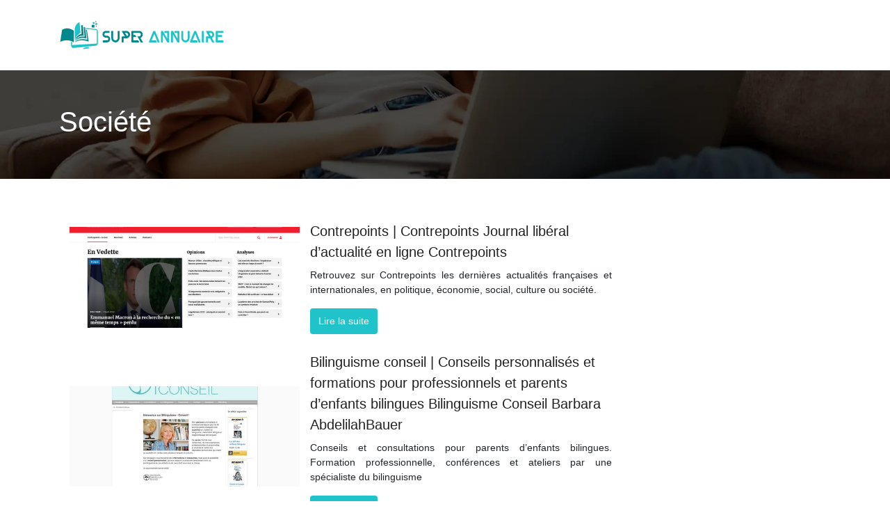

--- FILE ---
content_type: text/html; charset=UTF-8
request_url: https://www.superannuaire.net/societe/page/2/
body_size: 6758
content:

<!DOCTYPE html>
<html>
<head lang="fr-FR">
<meta charset="UTF-8">
<meta name="viewport" content="width=device-width">
<link rel="shortcut icon" href="https://www.superannuaire.net/wp-content/uploads/2022/08/super-annuaire-fav-02.svg" /><meta name='robots' content='max-image-preview:large' />
<link rel='dns-prefetch' href='//cdn.jsdelivr.net' />
<link rel='dns-prefetch' href='//stackpath.bootstrapcdn.com' />
<link rel='canonical' href='https://www.superannuaire.net/societe/page/2/' /><title>Société - Page 2</title><link rel="alternate" type="application/rss+xml" title="Super Annuaire &raquo; Flux de la catégorie Société" href="https://www.superannuaire.net/societe/feed/" />
<style id='wp-img-auto-sizes-contain-inline-css' type='text/css'>
img:is([sizes=auto i],[sizes^="auto," i]){contain-intrinsic-size:3000px 1500px}
/*# sourceURL=wp-img-auto-sizes-contain-inline-css */
</style>
<style id='wp-block-library-inline-css' type='text/css'>
:root{--wp-block-synced-color:#7a00df;--wp-block-synced-color--rgb:122,0,223;--wp-bound-block-color:var(--wp-block-synced-color);--wp-editor-canvas-background:#ddd;--wp-admin-theme-color:#007cba;--wp-admin-theme-color--rgb:0,124,186;--wp-admin-theme-color-darker-10:#006ba1;--wp-admin-theme-color-darker-10--rgb:0,107,160.5;--wp-admin-theme-color-darker-20:#005a87;--wp-admin-theme-color-darker-20--rgb:0,90,135;--wp-admin-border-width-focus:2px}@media (min-resolution:192dpi){:root{--wp-admin-border-width-focus:1.5px}}.wp-element-button{cursor:pointer}:root .has-very-light-gray-background-color{background-color:#eee}:root .has-very-dark-gray-background-color{background-color:#313131}:root .has-very-light-gray-color{color:#eee}:root .has-very-dark-gray-color{color:#313131}:root .has-vivid-green-cyan-to-vivid-cyan-blue-gradient-background{background:linear-gradient(135deg,#00d084,#0693e3)}:root .has-purple-crush-gradient-background{background:linear-gradient(135deg,#34e2e4,#4721fb 50%,#ab1dfe)}:root .has-hazy-dawn-gradient-background{background:linear-gradient(135deg,#faaca8,#dad0ec)}:root .has-subdued-olive-gradient-background{background:linear-gradient(135deg,#fafae1,#67a671)}:root .has-atomic-cream-gradient-background{background:linear-gradient(135deg,#fdd79a,#004a59)}:root .has-nightshade-gradient-background{background:linear-gradient(135deg,#330968,#31cdcf)}:root .has-midnight-gradient-background{background:linear-gradient(135deg,#020381,#2874fc)}:root{--wp--preset--font-size--normal:16px;--wp--preset--font-size--huge:42px}.has-regular-font-size{font-size:1em}.has-larger-font-size{font-size:2.625em}.has-normal-font-size{font-size:var(--wp--preset--font-size--normal)}.has-huge-font-size{font-size:var(--wp--preset--font-size--huge)}.has-text-align-center{text-align:center}.has-text-align-left{text-align:left}.has-text-align-right{text-align:right}.has-fit-text{white-space:nowrap!important}#end-resizable-editor-section{display:none}.aligncenter{clear:both}.items-justified-left{justify-content:flex-start}.items-justified-center{justify-content:center}.items-justified-right{justify-content:flex-end}.items-justified-space-between{justify-content:space-between}.screen-reader-text{border:0;clip-path:inset(50%);height:1px;margin:-1px;overflow:hidden;padding:0;position:absolute;width:1px;word-wrap:normal!important}.screen-reader-text:focus{background-color:#ddd;clip-path:none;color:#444;display:block;font-size:1em;height:auto;left:5px;line-height:normal;padding:15px 23px 14px;text-decoration:none;top:5px;width:auto;z-index:100000}html :where(.has-border-color){border-style:solid}html :where([style*=border-top-color]){border-top-style:solid}html :where([style*=border-right-color]){border-right-style:solid}html :where([style*=border-bottom-color]){border-bottom-style:solid}html :where([style*=border-left-color]){border-left-style:solid}html :where([style*=border-width]){border-style:solid}html :where([style*=border-top-width]){border-top-style:solid}html :where([style*=border-right-width]){border-right-style:solid}html :where([style*=border-bottom-width]){border-bottom-style:solid}html :where([style*=border-left-width]){border-left-style:solid}html :where(img[class*=wp-image-]){height:auto;max-width:100%}:where(figure){margin:0 0 1em}html :where(.is-position-sticky){--wp-admin--admin-bar--position-offset:var(--wp-admin--admin-bar--height,0px)}@media screen and (max-width:600px){html :where(.is-position-sticky){--wp-admin--admin-bar--position-offset:0px}}

/*# sourceURL=wp-block-library-inline-css */
</style><style id='global-styles-inline-css' type='text/css'>
:root{--wp--preset--aspect-ratio--square: 1;--wp--preset--aspect-ratio--4-3: 4/3;--wp--preset--aspect-ratio--3-4: 3/4;--wp--preset--aspect-ratio--3-2: 3/2;--wp--preset--aspect-ratio--2-3: 2/3;--wp--preset--aspect-ratio--16-9: 16/9;--wp--preset--aspect-ratio--9-16: 9/16;--wp--preset--color--black: #000000;--wp--preset--color--cyan-bluish-gray: #abb8c3;--wp--preset--color--white: #ffffff;--wp--preset--color--pale-pink: #f78da7;--wp--preset--color--vivid-red: #cf2e2e;--wp--preset--color--luminous-vivid-orange: #ff6900;--wp--preset--color--luminous-vivid-amber: #fcb900;--wp--preset--color--light-green-cyan: #7bdcb5;--wp--preset--color--vivid-green-cyan: #00d084;--wp--preset--color--pale-cyan-blue: #8ed1fc;--wp--preset--color--vivid-cyan-blue: #0693e3;--wp--preset--color--vivid-purple: #9b51e0;--wp--preset--gradient--vivid-cyan-blue-to-vivid-purple: linear-gradient(135deg,rgb(6,147,227) 0%,rgb(155,81,224) 100%);--wp--preset--gradient--light-green-cyan-to-vivid-green-cyan: linear-gradient(135deg,rgb(122,220,180) 0%,rgb(0,208,130) 100%);--wp--preset--gradient--luminous-vivid-amber-to-luminous-vivid-orange: linear-gradient(135deg,rgb(252,185,0) 0%,rgb(255,105,0) 100%);--wp--preset--gradient--luminous-vivid-orange-to-vivid-red: linear-gradient(135deg,rgb(255,105,0) 0%,rgb(207,46,46) 100%);--wp--preset--gradient--very-light-gray-to-cyan-bluish-gray: linear-gradient(135deg,rgb(238,238,238) 0%,rgb(169,184,195) 100%);--wp--preset--gradient--cool-to-warm-spectrum: linear-gradient(135deg,rgb(74,234,220) 0%,rgb(151,120,209) 20%,rgb(207,42,186) 40%,rgb(238,44,130) 60%,rgb(251,105,98) 80%,rgb(254,248,76) 100%);--wp--preset--gradient--blush-light-purple: linear-gradient(135deg,rgb(255,206,236) 0%,rgb(152,150,240) 100%);--wp--preset--gradient--blush-bordeaux: linear-gradient(135deg,rgb(254,205,165) 0%,rgb(254,45,45) 50%,rgb(107,0,62) 100%);--wp--preset--gradient--luminous-dusk: linear-gradient(135deg,rgb(255,203,112) 0%,rgb(199,81,192) 50%,rgb(65,88,208) 100%);--wp--preset--gradient--pale-ocean: linear-gradient(135deg,rgb(255,245,203) 0%,rgb(182,227,212) 50%,rgb(51,167,181) 100%);--wp--preset--gradient--electric-grass: linear-gradient(135deg,rgb(202,248,128) 0%,rgb(113,206,126) 100%);--wp--preset--gradient--midnight: linear-gradient(135deg,rgb(2,3,129) 0%,rgb(40,116,252) 100%);--wp--preset--font-size--small: 13px;--wp--preset--font-size--medium: 20px;--wp--preset--font-size--large: 36px;--wp--preset--font-size--x-large: 42px;--wp--preset--spacing--20: 0.44rem;--wp--preset--spacing--30: 0.67rem;--wp--preset--spacing--40: 1rem;--wp--preset--spacing--50: 1.5rem;--wp--preset--spacing--60: 2.25rem;--wp--preset--spacing--70: 3.38rem;--wp--preset--spacing--80: 5.06rem;--wp--preset--shadow--natural: 6px 6px 9px rgba(0, 0, 0, 0.2);--wp--preset--shadow--deep: 12px 12px 50px rgba(0, 0, 0, 0.4);--wp--preset--shadow--sharp: 6px 6px 0px rgba(0, 0, 0, 0.2);--wp--preset--shadow--outlined: 6px 6px 0px -3px rgb(255, 255, 255), 6px 6px rgb(0, 0, 0);--wp--preset--shadow--crisp: 6px 6px 0px rgb(0, 0, 0);}:where(.is-layout-flex){gap: 0.5em;}:where(.is-layout-grid){gap: 0.5em;}body .is-layout-flex{display: flex;}.is-layout-flex{flex-wrap: wrap;align-items: center;}.is-layout-flex > :is(*, div){margin: 0;}body .is-layout-grid{display: grid;}.is-layout-grid > :is(*, div){margin: 0;}:where(.wp-block-columns.is-layout-flex){gap: 2em;}:where(.wp-block-columns.is-layout-grid){gap: 2em;}:where(.wp-block-post-template.is-layout-flex){gap: 1.25em;}:where(.wp-block-post-template.is-layout-grid){gap: 1.25em;}.has-black-color{color: var(--wp--preset--color--black) !important;}.has-cyan-bluish-gray-color{color: var(--wp--preset--color--cyan-bluish-gray) !important;}.has-white-color{color: var(--wp--preset--color--white) !important;}.has-pale-pink-color{color: var(--wp--preset--color--pale-pink) !important;}.has-vivid-red-color{color: var(--wp--preset--color--vivid-red) !important;}.has-luminous-vivid-orange-color{color: var(--wp--preset--color--luminous-vivid-orange) !important;}.has-luminous-vivid-amber-color{color: var(--wp--preset--color--luminous-vivid-amber) !important;}.has-light-green-cyan-color{color: var(--wp--preset--color--light-green-cyan) !important;}.has-vivid-green-cyan-color{color: var(--wp--preset--color--vivid-green-cyan) !important;}.has-pale-cyan-blue-color{color: var(--wp--preset--color--pale-cyan-blue) !important;}.has-vivid-cyan-blue-color{color: var(--wp--preset--color--vivid-cyan-blue) !important;}.has-vivid-purple-color{color: var(--wp--preset--color--vivid-purple) !important;}.has-black-background-color{background-color: var(--wp--preset--color--black) !important;}.has-cyan-bluish-gray-background-color{background-color: var(--wp--preset--color--cyan-bluish-gray) !important;}.has-white-background-color{background-color: var(--wp--preset--color--white) !important;}.has-pale-pink-background-color{background-color: var(--wp--preset--color--pale-pink) !important;}.has-vivid-red-background-color{background-color: var(--wp--preset--color--vivid-red) !important;}.has-luminous-vivid-orange-background-color{background-color: var(--wp--preset--color--luminous-vivid-orange) !important;}.has-luminous-vivid-amber-background-color{background-color: var(--wp--preset--color--luminous-vivid-amber) !important;}.has-light-green-cyan-background-color{background-color: var(--wp--preset--color--light-green-cyan) !important;}.has-vivid-green-cyan-background-color{background-color: var(--wp--preset--color--vivid-green-cyan) !important;}.has-pale-cyan-blue-background-color{background-color: var(--wp--preset--color--pale-cyan-blue) !important;}.has-vivid-cyan-blue-background-color{background-color: var(--wp--preset--color--vivid-cyan-blue) !important;}.has-vivid-purple-background-color{background-color: var(--wp--preset--color--vivid-purple) !important;}.has-black-border-color{border-color: var(--wp--preset--color--black) !important;}.has-cyan-bluish-gray-border-color{border-color: var(--wp--preset--color--cyan-bluish-gray) !important;}.has-white-border-color{border-color: var(--wp--preset--color--white) !important;}.has-pale-pink-border-color{border-color: var(--wp--preset--color--pale-pink) !important;}.has-vivid-red-border-color{border-color: var(--wp--preset--color--vivid-red) !important;}.has-luminous-vivid-orange-border-color{border-color: var(--wp--preset--color--luminous-vivid-orange) !important;}.has-luminous-vivid-amber-border-color{border-color: var(--wp--preset--color--luminous-vivid-amber) !important;}.has-light-green-cyan-border-color{border-color: var(--wp--preset--color--light-green-cyan) !important;}.has-vivid-green-cyan-border-color{border-color: var(--wp--preset--color--vivid-green-cyan) !important;}.has-pale-cyan-blue-border-color{border-color: var(--wp--preset--color--pale-cyan-blue) !important;}.has-vivid-cyan-blue-border-color{border-color: var(--wp--preset--color--vivid-cyan-blue) !important;}.has-vivid-purple-border-color{border-color: var(--wp--preset--color--vivid-purple) !important;}.has-vivid-cyan-blue-to-vivid-purple-gradient-background{background: var(--wp--preset--gradient--vivid-cyan-blue-to-vivid-purple) !important;}.has-light-green-cyan-to-vivid-green-cyan-gradient-background{background: var(--wp--preset--gradient--light-green-cyan-to-vivid-green-cyan) !important;}.has-luminous-vivid-amber-to-luminous-vivid-orange-gradient-background{background: var(--wp--preset--gradient--luminous-vivid-amber-to-luminous-vivid-orange) !important;}.has-luminous-vivid-orange-to-vivid-red-gradient-background{background: var(--wp--preset--gradient--luminous-vivid-orange-to-vivid-red) !important;}.has-very-light-gray-to-cyan-bluish-gray-gradient-background{background: var(--wp--preset--gradient--very-light-gray-to-cyan-bluish-gray) !important;}.has-cool-to-warm-spectrum-gradient-background{background: var(--wp--preset--gradient--cool-to-warm-spectrum) !important;}.has-blush-light-purple-gradient-background{background: var(--wp--preset--gradient--blush-light-purple) !important;}.has-blush-bordeaux-gradient-background{background: var(--wp--preset--gradient--blush-bordeaux) !important;}.has-luminous-dusk-gradient-background{background: var(--wp--preset--gradient--luminous-dusk) !important;}.has-pale-ocean-gradient-background{background: var(--wp--preset--gradient--pale-ocean) !important;}.has-electric-grass-gradient-background{background: var(--wp--preset--gradient--electric-grass) !important;}.has-midnight-gradient-background{background: var(--wp--preset--gradient--midnight) !important;}.has-small-font-size{font-size: var(--wp--preset--font-size--small) !important;}.has-medium-font-size{font-size: var(--wp--preset--font-size--medium) !important;}.has-large-font-size{font-size: var(--wp--preset--font-size--large) !important;}.has-x-large-font-size{font-size: var(--wp--preset--font-size--x-large) !important;}
/*# sourceURL=global-styles-inline-css */
</style>

<style id='classic-theme-styles-inline-css' type='text/css'>
/*! This file is auto-generated */
.wp-block-button__link{color:#fff;background-color:#32373c;border-radius:9999px;box-shadow:none;text-decoration:none;padding:calc(.667em + 2px) calc(1.333em + 2px);font-size:1.125em}.wp-block-file__button{background:#32373c;color:#fff;text-decoration:none}
/*# sourceURL=/wp-includes/css/classic-themes.min.css */
</style>
<link rel='stylesheet' id='default-css' href='https://www.superannuaire.net/wp-content/themes/generic-site/style.css?ver=5bb54e83143f507c706caff0248712af' type='text/css' media='all' />
<link rel='stylesheet' id='bootstrap4-css' href='https://www.superannuaire.net/wp-content/themes/generic-site/css/bootstrap4/bootstrap.min.css?ver=5bb54e83143f507c706caff0248712af' type='text/css' media='all' />
<link rel='stylesheet' id='bootstrap-icon-css' href='https://cdn.jsdelivr.net/npm/bootstrap-icons@1.11.0/font/bootstrap-icons.css?ver=5bb54e83143f507c706caff0248712af' type='text/css' media='all' />
<link rel='stylesheet' id='font-awesome-css' href='https://stackpath.bootstrapcdn.com/font-awesome/4.7.0/css/font-awesome.min.css?ver=5bb54e83143f507c706caff0248712af' type='text/css' media='all' />
<link rel='stylesheet' id='aos-css' href='https://www.superannuaire.net/wp-content/themes/generic-site/css/aos.css?ver=5bb54e83143f507c706caff0248712af' type='text/css' media='all' />
<link rel='stylesheet' id='global-css' href='https://www.superannuaire.net/wp-content/themes/generic-site/css/global.css?ver=5bb54e83143f507c706caff0248712af' type='text/css' media='all' />
<link rel='stylesheet' id='style-css' href='https://www.superannuaire.net/wp-content/themes/generic-site/css/template.css?ver=5bb54e83143f507c706caff0248712af' type='text/css' media='all' />
<script type="text/javascript" src="https://www.superannuaire.net/wp-content/themes/generic-site/js/jquery.min.js?ver=5bb54e83143f507c706caff0248712af" id="jquery-js"></script>
<link rel="https://api.w.org/" href="https://www.superannuaire.net/wp-json/" /><link rel="alternate" title="JSON" type="application/json" href="https://www.superannuaire.net/wp-json/wp/v2/categories/6" /><link rel="EditURI" type="application/rsd+xml" title="RSD" href="https://www.superannuaire.net/xmlrpc.php?rsd" />
<meta name="google-site-verification" content="j6ll8gCrt_LKLofZIJ6_t54H1IA1mTqdKjLyyF5XwNI" />
<style type="text/css">
	
.default_color_background,.menu-bars{background-color : #20c3c9 }
.default_color_text,a,h1 span,h2 span,h3 span,h4 span,h5 span,h6 span{color :#20c3c9 }
.default_color_border{border-color : #20c3c9 }
.navigation li a,.navigation li.disabled,.navigation li.active a{background-color: #20c3c9;}
.fa-bars,.overlay-nav .close{color: #20c3c9;}
nav li a:after{background-color: #20c3c9;}
a{color : #20c3c9 }
a:hover{color : #01888d }
.archive h2 a{color :#222}
.scrolling-down{background-color:#18191B;}
.main-menu.scrolling-down{-webkit-box-shadow: 0 2px 13px 0 rgba(0, 0, 0, .1);-moz-box-shadow: 0 2px 13px 0 rgba(0, 0, 0, .1);box-shadow: 0 2px 13px 0 rgba(0, 0, 0, .1);}	
nav li a{color:#20c3c9!important;}
nav li:hover > a,.current-menu-item > a{color:#222!important;}
.scrolling-down nav li a{color:#fff!important;}
.archive h1{color:#fff!important;}
.single h1{color:#fff!important;}
.archive .readmore{background-color:#20c3c9;}
.archive .readmore{color:#fff;}
.archive .readmore:hover{background-color:#01888d;}
.archive .readmore:hover{color:#fff;}
.scrolling-down .logo-main{display: none;}
.scrolling-down .logo-sticky{display:inline-block;}
.default_color_background{color:#fff;font-size:18px;padding:8px 12px;border-radius: 4px;}
.top-banner{background-size: cover;background-position: center;}
.top-search{padding:100px 0}
.top-search input[type='text']{border: transparent;padding: 6px 15px;width: 45%;border-radius: 4px;}
.top-search input[type='submit']{border: transparent;color: #222; background: #fff;padding: 6px 15px;border-radius: 4px;}
.category .readmore{padding:8px 12px;border-radius: 4px;}
.subheader{padding: 50px 0;}</style><style>:root {
    --color-primary: #20c3c9;
    --color-primary-light: #29fdff;
    --color-primary-dark: #16888c;
    --color-primary-hover: #1cafb4;
    --color-primary-muted: #33ffff;
            --color-background: #fff;
    --color-text: #ffffff;
} </style>

</head>
<body class="archive paged category category-societe category-6 paged-2 category-paged-2 wp-theme-generic-site " style="">	
<div id="before-menu"></div><div class="normal-menu menu-to-right main-menu ">	
<div class="container">

<nav class="navbar navbar-expand-xl pl-0 pr-0">

<a id="logo" href="https://www.superannuaire.net">
<img class="logo-main" src="https://www.superannuaire.net/wp-content/uploads/2022/08/super-annuaire-logo-01.svg" alt="logo">
<img class="logo-sticky" src="https://www.superannuaire.net/wp-content/uploads/2022/08/super-annuaire-logo-01.svg" alt="logo"></a>
	


<button class="navbar-toggler" type="button" data-toggle="collapse" data-target="#navbarsExample06" aria-controls="navbarsExample06" aria-expanded="false" aria-label="Toggle navigation">
<span class="navbar-toggler-icon">
<div class="menu_btn">	
<div class="menu-bars"></div>
<div class="menu-bars"></div>
<div class="menu-bars"></div>
</div>
</span>
</button> 
<div class="collapse navbar-collapse" id="navbarsExample06">
<div id="main-menu" class="navbar-nav ml-auto"></div>
</div>
</nav>
</div>
</div>
<div class="main">

<div class="container-fluid">
<div class="subheader" style="background-image:url(https://www.superannuaire.net/wp-content/uploads/2022/08/super-annuaire-categorie.webp);background-position:bottom; ">
<div id="mask" style=""></div>   
<div class="container"><h1 class="title">Société</h1></div>
</div>
<div class="container">

<div class="description"></div>

<div class="row loop-post">
<div class="col-md-9 col-xs-12">


<div class="col-md-12 post-inloop"> 
<div class="col-md-5 col-xs-12 thumb-cover p-0">
<img width="550" height="240" src="https://www.superannuaire.net/wp-content/uploads/2022/06/1361979351-550x240.jpg" class="attachment-archive_loop size-archive_loop wp-post-image" alt="" decoding="async" fetchpriority="high" /></div>
<div class="col-md-7 col-xs-12">
<h2><a href="https://www.superannuaire.net/contrepoints-contrepoints-journal-liberal-dactualite-en-ligne-contrepoints/">Contre­points | Contre­points  Journal libéral d’actualité en ligne  Contre­points</a></h2>
<p>Retrouvez sur Contrepoints les dernières actualités françaises et internationales, en politique, économie, social, culture ou société.</p>
<a class="readmore" href="https://www.superannuaire.net/contrepoints-contrepoints-journal-liberal-dactualite-en-ligne-contrepoints/">Lire la suite</a>
</div>
</div>


<div class="col-md-12 post-inloop"> 
<div class="col-md-5 col-xs-12 thumb-cover p-0">
<img width="550" height="240" src="https://www.superannuaire.net/wp-content/uploads/2022/06/865212461-550x240.jpg" class="attachment-archive_loop size-archive_loop wp-post-image" alt="" decoding="async" /></div>
<div class="col-md-7 col-xs-12">
<h2><a href="https://www.superannuaire.net/bilinguisme-conseil-conseils-personnalises-et-formations-pour-professionnels-et-parents-denfants-bilingues-bilinguisme-conseil-barbara-abdelilahbauer/">Bilinguisme conseil | Conseils per­son­na­lisés et formations pour profes­sion­nels et parents d&rsquo;enfants bilingues  Bilinguisme Conseil Barbara AbdelilahBauer</a></h2>
<p>Conseils et consultations pour parents d&rsquo;enfants bilingues. Formation professionnelle, conférences et ateliers par une spécialiste du bilinguisme</p>
<a class="readmore" href="https://www.superannuaire.net/bilinguisme-conseil-conseils-personnalises-et-formations-pour-professionnels-et-parents-denfants-bilingues-bilinguisme-conseil-barbara-abdelilahbauer/">Lire la suite</a>
</div>
</div>


<div class="col-md-12 post-inloop"> 
<div class="col-md-5 col-xs-12 thumb-cover p-0">
<img width="550" height="240" src="https://www.superannuaire.net/wp-content/uploads/2022/06/1424386845-550x240.jpg" class="attachment-archive_loop size-archive_loop wp-post-image" alt="" decoding="async" /></div>
<div class="col-md-7 col-xs-12">
<h2><a href="https://www.superannuaire.net/fondapol-fondapol-un-think-tank-liberal-progressiste-et-europeen/">Fondapol | Fondapol  Un Think Tank libéral, prog­ressiste et européen</a></h2>
<p>La Fondation pour l&rsquo;innovation politique contribue au pluralisme de la pensée et au renouvellement du débat public. Elle s&rsquo;inscrit dans une perspective libérale, progressiste et européenne.</p>
<a class="readmore" href="https://www.superannuaire.net/fondapol-fondapol-un-think-tank-liberal-progressiste-et-europeen/">Lire la suite</a>
</div>
</div>


<div class="col-md-12 post-inloop"> 
<div class="col-md-5 col-xs-12 thumb-cover p-0">
<img width="550" height="240" src="https://www.superannuaire.net/wp-content/uploads/2022/06/1444947758-550x240.jpg" class="attachment-archive_loop size-archive_loop wp-post-image" alt="" decoding="async" loading="lazy" /></div>
<div class="col-md-7 col-xs-12">
<h2><a href="https://www.superannuaire.net/senegal-mariage-senegalmariage-com-le-premier-site-sur-le-mariage-au-senegal/">Senegal mariage | Senegalmariage.com, le premier site sur le mariage au Sénégal</a></h2>
<p>Senegalmariage.com, le premier site sur le mariage au Sénégal</p>
<a class="readmore" href="https://www.superannuaire.net/senegal-mariage-senegalmariage-com-le-premier-site-sur-le-mariage-au-senegal/">Lire la suite</a>
</div>
</div>


<div class="col-md-12 post-inloop"> 
<div class="col-md-5 col-xs-12 thumb-cover p-0">
<img width="550" height="240" src="https://www.superannuaire.net/wp-content/uploads/2022/06/424148283-550x240.jpg" class="attachment-archive_loop size-archive_loop wp-post-image" alt="" decoding="async" loading="lazy" /></div>
<div class="col-md-7 col-xs-12">
<h2><a href="https://www.superannuaire.net/melloetfils-mello-et-fils-sa-tailleurs-de-pierre-depuis-1938/">Melloetfils | Mello et Fils SA – Tailleurs de pierre depuis 1938</a></h2>
<p>Rénovation de façade. LeFort Taille de Pierre – Rénovation façades – Art funéraires.Entreprise tailleur de pierre geneve. L&rsquo;entreprise Mello &#038; Fils SA constitue la plus ancienne entreprise de taille de pierre de la place à Genève. Taille de Pierre, Renovation&#8230;</p>
<a class="readmore" href="https://www.superannuaire.net/melloetfils-mello-et-fils-sa-tailleurs-de-pierre-depuis-1938/">Lire la suite</a>
</div>
</div>


<div class="col-md-12 post-inloop"> 
<div class="col-md-5 col-xs-12 thumb-cover p-0">
<img width="550" height="240" src="https://www.superannuaire.net/wp-content/uploads/2022/06/1592125939-550x240.jpg" class="attachment-archive_loop size-archive_loop wp-post-image" alt="" decoding="async" loading="lazy" /></div>
<div class="col-md-7 col-xs-12">
<h2><a href="https://www.superannuaire.net/magicmaman-magicmaman-com/">Magicmaman | Magicmaman.com</a></h2>
<p>Magicmaman.com, le site web des futures mamans et jeunes parents grossesse, bébé, enfant. Découvrez des conseils et des informations de la conception jusqu&rsquo;à l&rsquo;éducation.</p>
<a class="readmore" href="https://www.superannuaire.net/magicmaman-magicmaman-com/">Lire la suite</a>
</div>
</div>


<div class="col-md-12 post-inloop"> 
<div class="col-md-5 col-xs-12 thumb-cover p-0">
<img width="550" height="240" src="https://www.superannuaire.net/wp-content/uploads/2022/06/834727503-550x240.jpg" class="attachment-archive_loop size-archive_loop wp-post-image" alt="" decoding="async" loading="lazy" /></div>
<div class="col-md-7 col-xs-12">
<h2><a href="https://www.superannuaire.net/linternaute-linternaute-actualite-loisirs-culture-et-decouvertes/">Linternaute | L&rsquo;Internaute  actualité, loisirs, culture et découvertes&#8230;</a></h2>
<p>Actualité, voyages, photos, cinéma, restaurants, cartes de voeux, tv, musique, encyclopédie&#8230; Un magazine en ligne complet, pratique, ludique et gratuit pour tous !</p>
<a class="readmore" href="https://www.superannuaire.net/linternaute-linternaute-actualite-loisirs-culture-et-decouvertes/">Lire la suite</a>
</div>
</div>


<div class="col-md-12 post-inloop"> 
<div class="col-md-5 col-xs-12 thumb-cover p-0">
<img width="550" height="240" src="https://www.superannuaire.net/wp-content/uploads/2022/06/1361541616-550x240.jpg" class="attachment-archive_loop size-archive_loop wp-post-image" alt="" decoding="async" loading="lazy" /></div>
<div class="col-md-7 col-xs-12">
<h2><a href="https://www.superannuaire.net/central-fleurs-fleuriste-artisan-centralfleurs-fleuristes-st-malo/">Central fleurs | Fleuriste Artisan  CENTRALFLEURS fleuristes  St Malo.</a></h2>
<p>Organisation spéciale COVID 19Un Artisan Fleuriste de Saint Malo vous assure une livraison de fleurs et plantes, pour anniversaire, fêtes, naissance, mariage, obsèques, cimetière, deuil, &#8230;.</p>
<a class="readmore" href="https://www.superannuaire.net/central-fleurs-fleuriste-artisan-centralfleurs-fleuristes-st-malo/">Lire la suite</a>
</div>
</div>


<div class="col-md-12 post-inloop"> 
<div class="col-md-5 col-xs-12 thumb-cover p-0">
<img width="550" height="240" src="https://www.superannuaire.net/wp-content/uploads/2022/06/1434141485-550x240.jpg" class="attachment-archive_loop size-archive_loop wp-post-image" alt="" decoding="async" loading="lazy" /></div>
<div class="col-md-7 col-xs-12">
<h2><a href="https://www.superannuaire.net/granit-demange-graniterie-andre-demange-graniterie-andre-demange-pierre%c2%b2-tous-travaux-en-granit-ceramique-marbre-et-pierre/">Granit demange | Graniterie André DEMANGE  Graniterie André DEMANGE  Pierre². Tous travaux en granit, céramique, marbre et pierre</a></h2>
<p>Granit DEMANGE Pierre2 le granit pour vos cuisines, salles de bain, escaliers, pierres tombales, monuments funéraires. fabrication et pose.</p>
<a class="readmore" href="https://www.superannuaire.net/granit-demange-graniterie-andre-demange-graniterie-andre-demange-pierre%c2%b2-tous-travaux-en-granit-ceramique-marbre-et-pierre/">Lire la suite</a>
</div>
</div>


<div class="col-md-12 post-inloop"> 
<div class="col-md-5 col-xs-12 thumb-cover p-0">
<img width="550" height="240" src="https://www.superannuaire.net/wp-content/uploads/2022/06/2109649528-550x240.jpg" class="attachment-archive_loop size-archive_loop wp-post-image" alt="" decoding="async" loading="lazy" /></div>
<div class="col-md-7 col-xs-12">
<h2><a href="https://www.superannuaire.net/le-grand-barnum-le-grand-barnum/">Le grand barnum | Le Grand Barnum</a></h2>
<p>avenir et politique</p>
<a class="readmore" href="https://www.superannuaire.net/le-grand-barnum-le-grand-barnum/">Lire la suite</a>
</div>
</div>

</div>
<div class="col-md-3 col-xs-12 col-lg-3">
<div class="sidebar">
<div class="widget-area">
</div>
</div>
</div>

</div><!--row-->    

</div></div>

<div class="container">	
<div class="pagination col-12">
<div class="prev"><a href="https://www.superannuaire.net/societe/" >« Page précédente</a></div>
<div class="next"><a href="https://www.superannuaire.net/societe/page/3/" >Page suivante »</a></div>
</div>
</div>


</div>
</div>
</div>
<footer style="background-color:#0a0a0a">
<div class="copyright-bloc text-center"><div class="container"></div></div></footer>


<script type="speculationrules">
{"prefetch":[{"source":"document","where":{"and":[{"href_matches":"/*"},{"not":{"href_matches":["/wp-*.php","/wp-admin/*","/wp-content/uploads/*","/wp-content/*","/wp-content/plugins/*","/wp-content/themes/generic-site/*","/*\\?(.+)"]}},{"not":{"selector_matches":"a[rel~=\"nofollow\"]"}},{"not":{"selector_matches":".no-prefetch, .no-prefetch a"}}]},"eagerness":"conservative"}]}
</script>
<script type="text/javascript" src="https://www.superannuaire.net/wp-content/themes/generic-site/js/bootstrap.min.js" id="bootstrap4-js"></script>
<script type="text/javascript" src="https://www.superannuaire.net/wp-content/themes/generic-site/js/aos.js" id="aos-js"></script>
<script type="text/javascript" src="https://www.superannuaire.net/wp-content/themes/generic-site/js/rellax.min.js" id="rellax-js"></script>
<script type="text/javascript" src="https://www.superannuaire.net/wp-content/themes/generic-site/js/default_script.js" id="default_script-js"></script>

<script type="text/javascript">
jQuery('.remove-margin-bottom').parent(".so-panel").css("margin-bottom","0px");
</script>
<script type="text/javascript">
var url_cat = jQuery('cat').attr('url');
if(!(url_cat).length){
}
else{
jQuery('.subheader').css('background-image','url('+url_cat+')');   
}
</script>
<script type="text/javascript">
var nav = jQuery('.main-menu:not(.creative-menu-open)');
var menu_height = jQuery(".main-menu").height();	
jQuery(window).scroll(function () {	
if (jQuery(this).scrollTop() > 125) {	
nav.addClass("fixed-menu");
jQuery(".main-menu").addClass("scrolling-down");
jQuery("#before-menu").css("height",menu_height);
setTimeout(function(){ jQuery('.fixed-menu').css("top", "0"); },600)
} else {
jQuery(".main-menu").removeClass("scrolling-down");
nav.removeClass("fixed-menu");
jQuery("#before-menu").css("height","0px");
jQuery('.fixed-menu').css("top", "-200px");
nav.attr('style', '');
}
});
</script>
<script type="text/javascript">
AOS.init({
  once: true,
});
</script>

	

<script type="text/javascript">
$(document).ready(function() {
$( ".blog-post-content img" ).on( "click", function() {
var url_img = $(this).attr('src');
$('.img-fullscreen').html("<div><img src='"+url_img+"'></div>");
$('.img-fullscreen').fadeIn();
});
$('.img-fullscreen').on( "click", function() {
$(this).empty();
$('.img-fullscreen').hide();
});
});
</script>

<div class="img-fullscreen"></div>

</body>
</html>   

--- FILE ---
content_type: image/svg+xml
request_url: https://www.superannuaire.net/wp-content/uploads/2022/08/super-annuaire-logo-01.svg
body_size: 4311
content:
<?xml version="1.0" encoding="utf-8"?>
<!-- Generator: Adobe Illustrator 16.0.0, SVG Export Plug-In . SVG Version: 6.00 Build 0)  -->
<!DOCTYPE svg PUBLIC "-//W3C//DTD SVG 1.1//EN" "http://www.w3.org/Graphics/SVG/1.1/DTD/svg11.dtd">
<svg version="1.1" id="Calque_1" xmlns="http://www.w3.org/2000/svg" xmlns:xlink="http://www.w3.org/1999/xlink" x="0px" y="0px"
	 width="238px" height="45px" viewBox="0 0 238 45" enable-background="new 0 0 238 45" xml:space="preserve">
<g>
	<g>
		<path fill="#01888D" d="M62.371,21.242c0-0.625,0.117-1.227,0.352-1.806c0.234-0.578,0.554-1.09,0.961-1.536
			c0.407-0.446,0.886-0.801,1.442-1.067c0.555-0.265,1.162-0.398,1.818-0.398h4.879c0.219,0,0.391,0.063,0.517,0.189
			c0.125,0.125,0.188,0.299,0.188,0.52v1.396c0,0.22-0.062,0.395-0.188,0.521c-0.125,0.126-0.297,0.188-0.517,0.188h-4.879
			c-0.374,0-0.723,0.121-1.043,0.362c-0.32,0.242-0.537,0.54-0.645,0.898c-0.094,0.265-0.142,0.513-0.142,0.746
			c0,0.467,0.11,0.876,0.329,1.225c0.219,0.351,0.578,0.563,1.079,0.64c0.141,0.033,0.289,0.055,0.446,0.072
			c0.156,0.015,0.32,0.031,0.492,0.046l0.704,0.022h0.704c0.64,0,1.238,0.134,1.794,0.399c0.555,0.266,1.04,0.618,1.454,1.054
			c0.414,0.439,0.739,0.951,0.974,1.538c0.234,0.586,0.351,1.192,0.351,1.817c0,0.641-0.113,1.251-0.339,1.828
			c-0.228,0.581-0.543,1.094-0.95,1.537c-0.407,0.447-0.888,0.801-1.443,1.069c-0.555,0.264-1.168,0.397-1.841,0.397h-5.325
			c-0.219,0-0.391-0.06-0.516-0.187c-0.125-0.126-0.187-0.296-0.187-0.515v-1.411c0-0.217,0.062-0.389,0.187-0.515
			c0.125-0.125,0.297-0.19,0.516-0.19h5.325c0.406,0,0.758-0.114,1.055-0.348c0.297-0.236,0.516-0.543,0.656-0.915
			c0.078-0.268,0.118-0.52,0.118-0.752c0-0.657-0.133-1.118-0.398-1.384c-0.266-0.264-0.72-0.438-1.36-0.516l-0.586-0.048
			l-0.633-0.022c-0.438-0.014-0.891-0.063-1.36-0.141c-0.579-0.094-1.111-0.281-1.596-0.563c-0.484-0.281-0.903-0.633-1.255-1.057
			c-0.352-0.422-0.63-0.895-0.832-1.417C62.472,22.395,62.371,21.837,62.371,21.242z"/>
		<path fill="#01888D" d="M81.054,32.899c-0.847,0-1.633-0.172-2.362-0.515c-0.729-0.344-1.359-0.808-1.893-1.386
			c-0.532-0.579-0.952-1.246-1.257-2.004s-0.458-1.553-0.458-2.384v-9.474c0-0.218,0.063-0.391,0.188-0.517
			c0.125-0.124,0.297-0.187,0.517-0.187h1.336c0.219,0,0.391,0.063,0.517,0.187c0.125,0.125,0.188,0.298,0.188,0.517v9.474
			c0,0.472,0.077,0.892,0.234,1.27c0.22,0.656,0.595,1.188,1.126,1.595c0.531,0.406,1.149,0.606,1.853,0.606
			c0.453,0,0.875-0.094,1.267-0.289c0.391-0.196,0.727-0.459,1.009-0.789c0.281-0.327,0.504-0.697,0.668-1.112
			c0.164-0.415,0.246-0.842,0.246-1.28v-9.474c0-0.218,0.062-0.391,0.189-0.517c0.125-0.124,0.3-0.187,0.52-0.187h1.324
			c0.221,0,0.396,0.063,0.521,0.187c0.126,0.125,0.189,0.298,0.189,0.517v9.474c0,0.816-0.148,1.601-0.446,2.36
			c-0.298,0.758-0.709,1.427-1.234,2.004c-0.524,0.58-1.151,1.044-1.88,1.396C82.688,32.723,81.899,32.899,81.054,32.899z"/>
		<path fill="#01888D" d="M90.448,17.513c-0.203-0.329-0.25-0.59-0.141-0.786c0.11-0.196,0.36-0.293,0.751-0.293h5.629
			c0.75,0,1.447,0.129,2.088,0.387c0.64,0.258,1.203,0.622,1.688,1.09c0.485,0.47,0.864,1.025,1.138,1.667
			c0.272,0.642,0.41,1.345,0.41,2.111c0,0.75-0.133,1.45-0.398,2.099c-0.266,0.649-0.638,1.216-1.114,1.701
			c-0.478,0.483-1.041,0.869-1.689,1.147c-0.649,0.281-1.357,0.425-2.123,0.425h-3.823v5.138c0,0.219-0.062,0.389-0.188,0.515
			c-0.125,0.127-0.297,0.187-0.516,0.187h-1.336c-0.219,0-0.392-0.06-0.517-0.187c-0.125-0.126-0.188-0.296-0.188-0.515v-7.251
			c0-0.217,0.062-0.391,0.188-0.516c0.125-0.126,0.298-0.187,0.517-0.187h3.894L90.448,17.513z M97.79,24.011
			c0.47-0.235,0.833-0.548,1.091-0.939s0.387-0.844,0.387-1.359c0-0.72-0.238-1.311-0.715-1.771c-0.478-0.461-1.1-0.693-1.865-0.693
			h-1.993L97.79,24.011z"/>
		<path fill="#01888D" d="M104.31,16.621c0.125-0.124,0.298-0.187,0.517-0.187h10.157c0.75,0,1.45,0.129,2.099,0.387
			c0.648,0.258,1.212,0.622,1.689,1.09c0.477,0.47,0.855,1.025,1.137,1.667c0.282,0.642,0.423,1.345,0.423,2.111
			c0,0.531-0.087,1.04-0.258,1.524c-0.172,0.485-0.407,0.934-0.704,1.349c-0.297,0.412-0.649,0.785-1.056,1.114
			c-0.406,0.327-0.837,0.609-1.29,0.842c0.282,0.502,0.563,1.007,0.844,1.515c0.283,0.51,0.571,1.013,0.869,1.514
			c0.296,0.501,0.586,1.002,0.867,1.514c0.283,0.508,0.565,1.012,0.844,1.512l0.094,0.164c0.048,0.11,0.01,0.164-0.116,0.164h-2.908
			c-0.062,0-0.094-0.021-0.094-0.07l-0.047-0.045c-0.407-0.703-0.802-1.396-1.185-2.074c-0.384-0.678-0.771-1.368-1.161-2.072
			c-0.392-0.702-0.783-1.392-1.172-2.072c-0.392-0.68-0.791-1.369-1.196-2.072l-0.094-0.164c-0.063-0.093-0.032-0.14,0.094-0.14
			h2.72c0.266-0.017,0.528-0.108,0.786-0.281c0.258-0.171,0.493-0.379,0.704-0.621c0.21-0.242,0.383-0.503,0.515-0.785
			c0.134-0.28,0.2-0.547,0.2-0.796c0-0.779-0.246-1.385-0.738-1.814c-0.492-0.429-1.114-0.645-1.865-0.645h-8.116v3.026h2.558
			c0.045,0,0.085,0.016,0.116,0.047l0.023,0.07c0.108,0.203,0.214,0.402,0.317,0.598c0.101,0.196,0.215,0.395,0.34,0.599
			l0.751,1.335c0.046,0.112,0.016,0.165-0.095,0.165h-4.01v4.993h6.638c0.248,0,0.452,0.118,0.609,0.356l0.797,1.406
			c0.172,0.312,0.204,0.567,0.095,0.762c-0.11,0.195-0.345,0.293-0.704,0.293h-9.477c-0.219,0-0.391-0.06-0.517-0.187
			c-0.125-0.126-0.188-0.296-0.188-0.515V17.137C104.122,16.919,104.186,16.746,104.31,16.621z"/>
		<path fill="#20C3C9" d="M129.221,32.631c-0.123-0.183-0.123-0.411,0-0.693l6.17-15.059c0.125-0.296,0.343-0.445,0.657-0.445h1.499
			c0.314,0,0.531,0.149,0.657,0.445l6.17,15.059c0.125,0.282,0.125,0.511,0,0.693c-0.125,0.181-0.344,0.269-0.657,0.269h-1.829
			c-0.063,0-0.094-0.021-0.094-0.07l-0.048-0.071c-0.438-0.999-0.864-2.002-1.278-3.001c-0.414-1.001-0.816-2.01-1.208-3.027
			c-0.406-0.999-0.813-1.999-1.219-3.002c-0.408-1-0.822-2.007-1.244-3.025c-0.313,0.798-0.626,1.584-0.938,2.358
			c-0.313,0.776-0.625,1.551-0.939,2.333c-0.312,0.799-0.626,1.581-0.948,2.346c-0.319,0.767-0.654,1.548-0.996,2.343h6.146
			c0.311,0,0.53,0.153,0.654,0.449l0.565,1.406c0.124,0.282,0.124,0.511,0,0.693c-0.127,0.181-0.347,0.269-0.659,0.269h-9.806
			C129.563,32.899,129.347,32.812,129.221,32.631z"/>
		<path fill="#20C3C9" d="M146.413,17.137c0-0.218,0.063-0.391,0.188-0.517c0.125-0.124,0.298-0.187,0.519-0.187h1.64
			c0.125,0,0.241,0.031,0.354,0.094c0.109,0.064,0.193,0.15,0.257,0.26l6.193,10.857v-8.398h-3.495c-0.22,0-0.393-0.062-0.519-0.188
			c-0.125-0.126-0.187-0.3-0.187-0.521v-1.396c0-0.22,0.062-0.394,0.187-0.52c0.126-0.126,0.299-0.189,0.519-0.189h5.528
			c0.22,0,0.394,0.063,0.521,0.187c0.123,0.125,0.188,0.298,0.188,0.517v15.061c0,0.219-0.065,0.389-0.188,0.515
			c-0.124,0.127-0.297,0.187-0.516,0.187h-1.624c-0.266,0-0.479-0.115-0.636-0.352l-6.186-10.979v10.629
			c0,0.219-0.061,0.389-0.187,0.515c-0.125,0.127-0.296,0.187-0.518,0.187h-1.333c-0.221,0-0.394-0.06-0.519-0.187
			c-0.125-0.126-0.188-0.296-0.188-0.515V17.137z"/>
		<path fill="#20C3C9" d="M161.096,17.137c0-0.218,0.063-0.391,0.188-0.517c0.127-0.124,0.301-0.187,0.518-0.187h1.642
			c0.126,0,0.244,0.031,0.354,0.094c0.106,0.064,0.194,0.15,0.255,0.26l6.194,10.857v-8.398h-3.493c-0.221,0-0.395-0.062-0.52-0.188
			c-0.126-0.126-0.188-0.3-0.188-0.521v-1.396c0-0.22,0.062-0.394,0.188-0.52c0.125-0.126,0.299-0.189,0.52-0.189h5.528
			c0.22,0,0.393,0.063,0.521,0.187c0.124,0.125,0.19,0.298,0.19,0.517v15.061c0,0.219-0.066,0.389-0.19,0.515
			c-0.127,0.127-0.298,0.187-0.516,0.187h-1.625c-0.266,0-0.479-0.115-0.634-0.352l-6.188-10.979v10.629
			c0,0.219-0.062,0.389-0.186,0.515c-0.126,0.127-0.298,0.187-0.516,0.187h-1.338c-0.217,0-0.391-0.06-0.518-0.187
			c-0.124-0.126-0.188-0.296-0.188-0.515V17.137z"/>
		<path fill="#20C3C9" d="M181.751,32.899c-0.847,0-1.634-0.172-2.362-0.515c-0.729-0.344-1.358-0.808-1.892-1.386
			c-0.532-0.579-0.952-1.246-1.26-2.004c-0.303-0.758-0.454-1.553-0.454-2.384v-9.474c0-0.218,0.062-0.391,0.187-0.517
			c0.125-0.124,0.296-0.187,0.517-0.187h1.337c0.217,0,0.39,0.063,0.516,0.187c0.126,0.125,0.188,0.298,0.188,0.517v9.474
			c0,0.472,0.078,0.892,0.234,1.27c0.218,0.656,0.596,1.188,1.125,1.595c0.533,0.406,1.149,0.606,1.854,0.606
			c0.453,0,0.878-0.094,1.267-0.289c0.39-0.196,0.727-0.459,1.009-0.789c0.281-0.327,0.505-0.697,0.669-1.112
			c0.163-0.415,0.246-0.842,0.246-1.28v-9.474c0-0.218,0.063-0.391,0.189-0.517c0.125-0.124,0.3-0.187,0.52-0.187h1.325
			c0.221,0,0.395,0.063,0.52,0.187c0.128,0.125,0.19,0.298,0.19,0.517v9.474c0,0.816-0.148,1.601-0.447,2.36
			c-0.294,0.758-0.707,1.427-1.232,2.004c-0.524,0.58-1.153,1.044-1.881,1.396C183.384,32.723,182.596,32.899,181.751,32.899z"/>
		<path fill="#20C3C9" d="M188.12,32.631c-0.125-0.183-0.125-0.411,0-0.693l6.169-15.059c0.124-0.296,0.344-0.445,0.658-0.445h1.5
			c0.313,0,0.529,0.149,0.656,0.445l6.17,15.059c0.124,0.282,0.124,0.511,0,0.693c-0.125,0.181-0.346,0.269-0.657,0.269h-1.829
			c-0.063,0-0.093-0.021-0.093-0.07l-0.05-0.071c-0.438-0.999-0.863-2.002-1.277-3.001c-0.415-1.001-0.816-2.01-1.209-3.027
			c-0.406-0.999-0.813-1.999-1.219-3.002c-0.407-1-0.821-2.007-1.242-3.025c-0.316,0.798-0.627,1.584-0.939,2.358
			c-0.313,0.776-0.626,1.551-0.938,2.333c-0.313,0.799-0.63,1.581-0.952,2.346c-0.317,0.767-0.652,1.548-0.994,2.343h6.146
			c0.313,0,0.532,0.153,0.655,0.449l0.563,1.406c0.127,0.282,0.127,0.511,0,0.693c-0.124,0.181-0.344,0.269-0.657,0.269h-9.804
			C188.463,32.899,188.245,32.812,188.12,32.631z"/>
		<path fill="#20C3C9" d="M205.313,17.137c0-0.218,0.063-0.391,0.188-0.517c0.126-0.124,0.299-0.187,0.517-0.187h1.338
			c0.217,0,0.39,0.063,0.515,0.187c0.125,0.125,0.188,0.298,0.188,0.517v15.061c0,0.219-0.063,0.389-0.188,0.515
			c-0.125,0.127-0.298,0.187-0.515,0.187h-1.338c-0.218,0-0.391-0.06-0.517-0.187c-0.125-0.126-0.188-0.296-0.188-0.515V17.137z"/>
		<path fill="#20C3C9" d="M211.457,17.489c-0.17-0.313-0.202-0.566-0.093-0.762c0.11-0.196,0.345-0.293,0.705-0.293h5.653
			c0.749,0,1.445,0.137,2.087,0.41c0.64,0.273,1.205,0.649,1.688,1.126c0.486,0.477,0.865,1.043,1.14,1.7
			c0.272,0.658,0.408,1.36,0.408,2.111c0,1.126-0.288,2.104-0.867,2.931c-0.578,0.83-1.376,1.462-2.392,1.899
			c0.547,1.019,1.102,2.021,1.663,3.006c0.564,0.986,1.143,1.968,1.737,2.954l0.115,0.164c0.048,0.11,0.016,0.164-0.093,0.164
			h-2.626c-0.268,0-0.479-0.115-0.634-0.352l-3.073-5.487h-2.956v5.138c0,0.219-0.063,0.389-0.187,0.515
			c-0.128,0.127-0.297,0.187-0.517,0.187h-1.336c-0.219,0-0.393-0.06-0.518-0.187c-0.126-0.126-0.187-0.296-0.187-0.515v-7.251
			c0-0.217,0.061-0.391,0.187-0.516c0.125-0.126,0.299-0.187,0.518-0.187h3.4L211.457,17.489z M215.636,19.248
			c0.451,0.844,0.913,1.666,1.384,2.464c0.467,0.797,0.938,1.618,1.407,2.461c0.591-0.14,1.053-0.424,1.383-0.854
			c0.328-0.431,0.492-0.936,0.492-1.513c0-0.721-0.231-1.326-0.694-1.819c-0.46-0.492-1.088-0.74-1.885-0.74H215.636z"/>
		<path fill="#20C3C9" d="M225.461,16.621c0.127-0.124,0.298-0.187,0.517-0.187h9.665c0.219,0,0.391,0.063,0.516,0.189
			c0.125,0.125,0.188,0.299,0.188,0.52v1.396c0,0.22-0.063,0.395-0.188,0.521c-0.125,0.126-0.297,0.188-0.516,0.188h-7.623v3.026
			h5.792c0.221,0,0.391,0.063,0.517,0.187c0.125,0.126,0.188,0.299,0.188,0.517v1.409c0,0.217-0.063,0.389-0.188,0.515
			c-0.126,0.126-0.296,0.188-0.517,0.188h-5.792v4.993h7.623c0.219,0,0.391,0.065,0.516,0.19c0.125,0.126,0.188,0.298,0.188,0.515
			v1.411c0,0.219-0.063,0.389-0.188,0.515c-0.125,0.127-0.297,0.187-0.516,0.187h-9.665c-0.219,0-0.39-0.06-0.517-0.187
			c-0.124-0.126-0.188-0.296-0.188-0.515V17.137C225.273,16.919,225.337,16.746,225.461,16.621z"/>
	</g>
	<g>
		<g>
			<g>
				<path fill="#20C3C9" d="M22.41,28.973c1.248-2.617,2.522-4.525,3.692-5.913c2.646-3.144,4.749-3.622,4.749-3.622L30.21,12.69
					l-0.127-1.341h0l-0.721-7.601c-3.647,1.637-5.401,4.418-6.236,6.903c-0.148,0.442-0.268,0.876-0.364,1.292
					c-0.509,2.208-0.352,3.92-0.352,3.92V28.973z"/>
				<path fill="#01888D" d="M31.966,12.866l0.375,7.863c0,0-2.759,0.171-5.66,2.847c0,0,0,0-0.001,0.002
					c-1.445,1.332-2.925,3.287-4.117,6.15c-0.019,0.045-0.037,0.091-0.056,0.136c-0.041,0.099-0.08,0.198-0.12,0.3
					c0.008-0.012,0.141-0.201,0.383-0.51c0.114-0.145,0.251-0.315,0.412-0.508c0.369-0.441,0.856-0.992,1.441-1.579
					c0.001-0.001,0.003-0.003,0.005-0.005c2.422-2.428,6.511-5.463,10.79-3.953L34.54,13.125l-0.112-1.339l-0.299-3.568h-2.383
					l0.158,3.315L31.966,12.866z"/>
				<path fill="#01888D" d="M35.619,13.233l0.992,11.568c-5.002-1.307-8.938,1.029-11.39,3.268
					c-0.001,0.001-0.003,0.002-0.005,0.004c-1.206,1.102-2.052,2.179-2.488,2.783h0c-0.214,0.299-0.33,0.482-0.34,0.499
					c7.524-7.646,16.904-4.07,16.904-4.07l-1.679-13.852l-0.163-1.344l0,0l-0.144-1.19h-1.887l0.085,0.995L35.619,13.233z"/>
				<path fill="#01888D" d="M39.888,14.672h-1.191l1.887,14.301c-14.599-2.881-18.196,3.972-18.196,3.972
					c8.319-6.256,20.183-1.093,20.183-1.093L39.888,14.672z"/>
				<path fill="#01888D" d="M17.33,13.97c-3.09-1.286-7.723-2.099-12.994,0.702L1.654,32.15c0,0,7.338-4.226,15.676-1.212
					c0.438,0.158,0.879,0.337,1.321,0.536c0.884,0.399,1.775,0.885,2.666,1.47V16.36c0,0-0.973-0.882-2.666-1.77
					C18.25,14.38,17.809,14.169,17.33,13.97z"/>
			</g>
			<path fill="#2AFF98" d="M50.6,10.373c-0.035,0.021-0.075,0.032-0.116,0.032c-0.008,0-0.015,0-0.022-0.001l-0.059-0.006
				C50.467,10.388,50.533,10.38,50.6,10.373z"/>
			<path fill="#2AFF98" d="M50.6,10.373c-0.035,0.021-0.075,0.032-0.116,0.032c-0.008,0-0.015,0-0.022-0.001l-0.059-0.006
				C50.467,10.388,50.533,10.38,50.6,10.373z"/>
			<g>
				<rect x="46.953" y="7.685" fill="#01888D" width="3.862" height="3.862"/>
				<rect x="52.168" y="5.082" fill="#20C3C9" width="2.603" height="2.603"/>
				<rect x="52.146" y="2.5" fill="#01888D" width="1.301" height="1.302"/>
				<rect x="52.818" y="8.965" fill="#01888D" width="1.302" height="1.302"/>
				<rect x="48.388" y="3.78" fill="#20C3C9" width="2.604" height="2.604"/>
			</g>
		</g>
		<path fill="#20C3C9" d="M52.805,13.628l-5.733-0.575l-0.783-0.079l-1.354-0.136l-0.73-0.073l-5.967-0.599l0.163,1.345l5.289,0.531
			l0.689,0.069l1.253,0.125l0.702,0.07l6.339,0.636c0.947,0.094,1.661,0.884,1.661,1.835v17.737c0,0.016-0.001,0.03-0.001,0.046
			l-35.681,2.19v-4.426c-0.435-0.207-0.875-0.395-1.321-0.564v5.963c0,0.893,0.38,1.748,1.042,2.348
			c0.584,0.528,1.345,0.818,2.125,0.818c0.104,0,0.209-0.006,0.314-0.016l31.993-3.209c1.625-0.164,2.851-1.518,2.851-3.15V16.779
			C55.655,15.146,54.43,13.792,52.805,13.628z"/>
		<g>
			<path fill="#20C3C9" d="M34.354,42.5c0.066-2.082,4.931-2.902,7.441-2.448c1.298,0.234,1.951,0.808,1.933,1.367L34.354,42.5z"/>
		</g>
	</g>
</g>
</svg>
